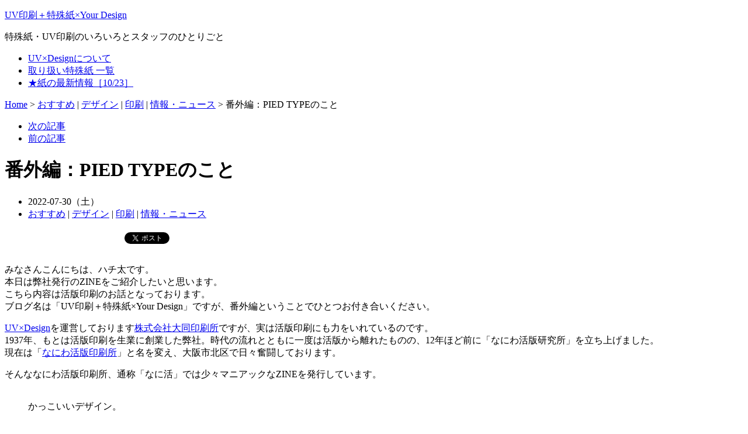

--- FILE ---
content_type: text/html; charset=UTF-8
request_url: https://uv.did.co.jp/wordpress/infomation_news/%E7%95%AA%E5%A4%96%E7%B7%A8%EF%BC%9Apied-type%E3%81%AE%E3%81%93%E3%81%A8_8031/
body_size: 9910
content:
<!DOCTYPE html PUBLIC "-//W3C//DTD XHTML 1.0 Strict//EN" "https://www.w3.org/TR/xhtml1/DTD/xhtml1-strict.dtd">
<html xmlns="https://www.w3.org/1999/xhtml" lang="ja" xml:lang="ja" xmlns:og="https://ogp.me/ns#" xmlns:fb="https://www.facebook.com/2008/fbml">
<head profile="https://purl.org/net/ns/metaprof">
<script type="text/javascript" src="https://uv.did.co.jp/wordpress/wp-content/cache/head-cleaner/js/d41d8cd98f00b204e9800998ecf8427e.js"></script>
<script type='text/javascript' src='https://uv.did.co.jp/wordpress/wp-includes/js/jquery/jquery.js?ver=1.12.4-wp'></script>
<script type='text/javascript' src='https://uv.did.co.jp/wordpress/wp-includes/js/jquery/jquery-migrate.min.js?ver=1.4.1'></script>
<script type='text/javascript' src='https://uv.did.co.jp/wordpress/wp-includes/js/wp-embed.min.js?ver=5.3.20'></script>
	<link rel="prev" href="https://uv.did.co.jp/wordpress/paper/%e7%ab%af%e7%b4%99%e3%81%a7%e3%82%a2%e3%82%af%e3%82%bb%e3%82%b5%e3%83%aa%e3%83%bc%e3%81%a4%e3%81%8f%e3%81%a3%e3%81%a6%e3%81%bf%e3%81%9f%e3%80%82_7970/" title="端紙でアクセサリーつくってみた。" />
	<link rel="next" href="https://uv.did.co.jp/wordpress/infomation_news/%e3%82%b5%e3%83%b3%e3%83%97%e3%83%ab%e3%83%97%e3%83%ac%e3%82%bc%e3%83%b3%e3%83%88%e5%ae%9f%e6%96%bd%e4%b8%ad%ef%bc%81_8076/" title="サンプルプレゼント実施中！" />
	<link rel="stylesheet" type="text/css" href="https://uv.did.co.jp/wordpress/wp-content/themes/wp.vicuna.ext/style.php" />
	<title>UV印刷＋特殊紙×Your Design - 番外編：PIED TYPEのこと</title>
</head>
<body class="individual double" id="entry8031">
<div id="header">
	<p class="siteName"><a href="https://uv.did.co.jp/wordpress" title="UV印刷＋特殊紙×Your Design Indexへ戻る">UV印刷＋特殊紙×Your Design</a></p>
	<p class="description">特殊紙・UV印刷のいろいろとスタッフのひとりごと</p>
	<ul id="globalNavi">
<li class="page_item page-item-12"><a href="https://uv.did.co.jp/wordpress/about_uv/">UV×Designについて</a></li>
<li class="page_item page-item-15"><a href="https://uv.did.co.jp/wordpress/about_paper_all/">取り扱い特殊紙 一覧</a></li>
<li class="page_item page-item-3268"><a href="https://uv.did.co.jp/wordpress/about_paper/">★紙の最新情報［10/23］</a></li>
	</ul>
</div>
<div id="content">
	<div id="main">
		<p class="topicPath"><a href="https://uv.did.co.jp/wordpress" title="Home">Home</a> &gt; <a href="https://uv.did.co.jp/wordpress/category/recommendation/" rel="category tag">おすすめ</a> | <a href="https://uv.did.co.jp/wordpress/category/design/" rel="category tag">デザイン</a> | <a href="https://uv.did.co.jp/wordpress/category/printing/" rel="category tag">印刷</a> | <a href="https://uv.did.co.jp/wordpress/category/infomation_news/" rel="category tag">情報・ニュース</a> &gt; <span class="current">番外編：PIED TYPEのこと</span></p>
		<ul class="flip" id="flip1">
		<li class="newer"><a href="https://uv.did.co.jp/wordpress/infomation_news/%e3%82%b5%e3%83%b3%e3%83%97%e3%83%ab%e3%83%97%e3%83%ac%e3%82%bc%e3%83%b3%e3%83%88%e5%ae%9f%e6%96%bd%e4%b8%ad%ef%bc%81_8076/" title="サンプルプレゼント実施中！" rel="nofollow">次の記事</a></li>
		<li class="older"><a href="https://uv.did.co.jp/wordpress/paper/%e7%ab%af%e7%b4%99%e3%81%a7%e3%82%a2%e3%82%af%e3%82%bb%e3%82%b5%e3%83%aa%e3%83%bc%e3%81%a4%e3%81%8f%e3%81%a3%e3%81%a6%e3%81%bf%e3%81%9f%e3%80%82_7970/" title="端紙でアクセサリーつくってみた。" rel="nofollow">前の記事</a></li>
		</ul>
		<h1>番外編：PIED TYPEのこと</h1>
		<div class="entry">
			<ul class="info">
				<li class="date">2022-07-30（土）<br>
</li>
				<li class="category"><a href="https://uv.did.co.jp/wordpress/category/recommendation/" rel="category tag">おすすめ</a> | <a href="https://uv.did.co.jp/wordpress/category/design/" rel="category tag">デザイン</a> | <a href="https://uv.did.co.jp/wordpress/category/printing/" rel="category tag">印刷</a> | <a href="https://uv.did.co.jp/wordpress/category/infomation_news/" rel="category tag">情報・ニュース</a></li>
											</ul>
			<div class="textBody">
				<div class="bottomcontainerBox" style="background-color:#F0F4F9;">
							<div style="float:left; width:85px;padding-right:10px; margin:4px 4px 4px 4px;height:30px;">
							<iframe src="https://www.facebook.com/plugins/like.php?href=https%3A%2F%2Fuv.did.co.jp%2Fwordpress%2Finfomation_news%2F%25e7%2595%25aa%25e5%25a4%2596%25e7%25b7%25a8%25ef%25bc%259apied-type%25e3%2581%25ae%25e3%2581%2593%25e3%2581%25a8_8031%2F&amp;layout=button_count&amp;show_faces=false&amp;width=85&amp;action=like&amp;font=verdana&amp;colorscheme=light&amp;height=21" scrolling="no" frameborder="0" allowTransparency="true" style="border:none; overflow:hidden; width:85px; height:21px;"></iframe></div>
							<div style="float:left; width:80px;padding-right:10px; margin:4px 4px 4px 4px;height:30px;">
							<g:plusone size="medium" href="https://uv.did.co.jp/wordpress/infomation_news/%e7%95%aa%e5%a4%96%e7%b7%a8%ef%bc%9apied-type%e3%81%ae%e3%81%93%e3%81%a8_8031/"></g:plusone>
							</div>
							<div style="float:left; width:95px;padding-right:10px; margin:4px 4px 4px 4px;height:30px;">
							<a href="https://twitter.com/share" class="twitter-share-button" data-url="https://uv.did.co.jp/wordpress/infomation_news/%e7%95%aa%e5%a4%96%e7%b7%a8%ef%bc%9apied-type%e3%81%ae%e3%81%93%e3%81%a8_8031/"  data-text="番外編：PIED TYPEのこと" data-count="horizontal" data-via="masadid.co.jp"></a>
							</div><div style="float:left; width:105px;padding-right:10px; margin:4px 4px 4px 4px;height:30px;"><script type="in/share" data-url="https://uv.did.co.jp/wordpress/infomation_news/%e7%95%aa%e5%a4%96%e7%b7%a8%ef%bc%9apied-type%e3%81%ae%e3%81%93%e3%81%a8_8031/" data-counter="right"></script></div>			
							<div style="float:left; width:85px;padding-right:10px; margin:4px 4px 4px 4px;height:30px;"><script src="https://www.stumbleupon.com/hostedbadge.php?s=1&amp;r=https://uv.did.co.jp/wordpress/infomation_news/%e7%95%aa%e5%a4%96%e7%b7%a8%ef%bc%9apied-type%e3%81%ae%e3%81%93%e3%81%a8_8031/"></script></div>			
							</div><div style="clear:both"></div><div style="padding-bottom:4px;"></div>
				<p>みなさんこんにちは、ハチ太です。<br>本日は弊社発行のZINEをご紹介したいと思います。<br>こちら内容は活版印刷のお話となっております。<br>ブログ名は「UV印刷＋特殊紙×Your Design」ですが、番外編ということでひとつお付き合いください。</p>
				
				
				
				<p><a href="https://uv.did.co.jp/">UV×Design</a>を運営しております<a href="https://www.did.co.jp/">株式会社大同印刷所</a>ですが、実は活版印刷にも力をいれているのです。<br>1937年、もとは活版印刷を生業に創業した弊社。時代の流れとともに一度は活版から離れたものの、12年ほど前に「なにわ活版研究所」を立ち上げました。<br>現在は「<a href="https://kappan.did.co.jp/">なにわ活版印刷所</a>」と名を変え、大阪市北区で日々奮闘しております。</p>
				
				
				
				<p>そんななにわ活版印刷所、通称「なに活」では少々マニアックなZINEを発行しています。</p>
				
				
				
				<figure class="wp-block-image size-large is-resized"><img src="https://uv.did.co.jp/wordpress/wp-content/uploads/2022/07/IMG_6395-1024x768.jpeg" alt="" class="wp-image-8038" width="402" height="302" srcset="https://uv.did.co.jp/wordpress/wp-content/uploads/2022/07/IMG_6395-1024x768.jpeg 1024w, https://uv.did.co.jp/wordpress/wp-content/uploads/2022/07/IMG_6395-300x225.jpeg 300w, https://uv.did.co.jp/wordpress/wp-content/uploads/2022/07/IMG_6395-768x576.jpeg 768w, https://uv.did.co.jp/wordpress/wp-content/uploads/2022/07/IMG_6395-1536x1152.jpeg 1536w, https://uv.did.co.jp/wordpress/wp-content/uploads/2022/07/IMG_6395-2048x1536.jpeg 2048w" sizes="(max-width: 402px) 100vw, 402px" /><figcaption>かっこいいデザイン。</figcaption></figure>
				
				
				
				<p>名前は PIED TYPE 、「ひっくり返してごちゃまぜになった活字」という意味だとか。<br>現在はvol.4まで発行中、それぞれ活版と活字に関するお話が特集されています。</p>
				
				
				
				<p>それぞれの特集について、少しだけご説明。</p>
				
				
				
				<p>創刊号はアメリカのレタープレス特集！<br>なに活所長がアメリカ修行中に巡った印刷所のうち、3カ所がクローズアップされています。<br>気になる方は<a href="https://letterpress.theshop.jp/items/1811346">こちら</a>からご購入いただけます。</p>
				
				
				
				<figure class="wp-block-image size-large is-resized"><img src="https://uv.did.co.jp/wordpress/wp-content/uploads/2022/07/IMG_7787-1024x768.jpg" alt="" class="wp-image-8037" width="408" height="306" srcset="https://uv.did.co.jp/wordpress/wp-content/uploads/2022/07/IMG_7787-1024x768.jpg 1024w, https://uv.did.co.jp/wordpress/wp-content/uploads/2022/07/IMG_7787-300x225.jpg 300w, https://uv.did.co.jp/wordpress/wp-content/uploads/2022/07/IMG_7787-768x576.jpg 768w, https://uv.did.co.jp/wordpress/wp-content/uploads/2022/07/IMG_7787-1536x1152.jpg 1536w, https://uv.did.co.jp/wordpress/wp-content/uploads/2022/07/IMG_7787-2048x1536.jpg 2048w" sizes="(max-width: 408px) 100vw, 408px" /><figcaption>創刊号。木活字と並べるといい感じ。</figcaption></figure>
				
				
				
				<figure class="wp-block-image size-large is-resized"><img src="https://uv.did.co.jp/wordpress/wp-content/uploads/2022/07/IMG_7785-1024x768.jpg" alt="" class="wp-image-8036" width="413" height="310" srcset="https://uv.did.co.jp/wordpress/wp-content/uploads/2022/07/IMG_7785-1024x768.jpg 1024w, https://uv.did.co.jp/wordpress/wp-content/uploads/2022/07/IMG_7785-300x225.jpg 300w, https://uv.did.co.jp/wordpress/wp-content/uploads/2022/07/IMG_7785-768x576.jpg 768w, https://uv.did.co.jp/wordpress/wp-content/uploads/2022/07/IMG_7785-1536x1152.jpg 1536w, https://uv.did.co.jp/wordpress/wp-content/uploads/2022/07/IMG_7785-2048x1536.jpg 2048w" sizes="(max-width: 413px) 100vw, 413px" /><figcaption>エネルギッシュでかっこいいデザイン。</figcaption></figure>
				
				
				
				<p>vol.2のタイトルは「Who KILL the Printing Type？」<br>消えゆく活字の未来を、実際の事例から考える一冊となっております。<br>vol.2の販売ページは<a href="https://letterpress.theshop.jp/items/14190218">こちら</a>。</p>
				
				
				
				<figure class="wp-block-image size-large is-resized"><img src="https://uv.did.co.jp/wordpress/wp-content/uploads/2022/07/IMG_7788-1024x802.jpg" alt="" class="wp-image-8050" width="412" height="322" srcset="https://uv.did.co.jp/wordpress/wp-content/uploads/2022/07/IMG_7788-1024x802.jpg 1024w, https://uv.did.co.jp/wordpress/wp-content/uploads/2022/07/IMG_7788-300x235.jpg 300w, https://uv.did.co.jp/wordpress/wp-content/uploads/2022/07/IMG_7788-768x602.jpg 768w, https://uv.did.co.jp/wordpress/wp-content/uploads/2022/07/IMG_7788-1536x1204.jpg 1536w, https://uv.did.co.jp/wordpress/wp-content/uploads/2022/07/IMG_7788-2048x1605.jpg 2048w" sizes="(max-width: 412px) 100vw, 412px" /></figure>
				
				
				
				<figure class="wp-block-image size-large is-resized"><img src="https://uv.did.co.jp/wordpress/wp-content/uploads/2022/07/IMG_7792-1024x768.jpg" alt="" class="wp-image-8053" width="415" height="311" srcset="https://uv.did.co.jp/wordpress/wp-content/uploads/2022/07/IMG_7792-1024x768.jpg 1024w, https://uv.did.co.jp/wordpress/wp-content/uploads/2022/07/IMG_7792-300x225.jpg 300w, https://uv.did.co.jp/wordpress/wp-content/uploads/2022/07/IMG_7792-768x576.jpg 768w, https://uv.did.co.jp/wordpress/wp-content/uploads/2022/07/IMG_7792-1536x1152.jpg 1536w, https://uv.did.co.jp/wordpress/wp-content/uploads/2022/07/IMG_7792-2048x1536.jpg 2048w" sizes="(max-width: 415px) 100vw, 415px" /></figure>
				
				
				
				<p>vol.3はダントツのマニアック度！<br>アメリカのタイプデザイナー、フレデリックW.ガウディによる論文&#8230;&#8230;を、日本語訳したもの。内容は＆(アンパサンド)について、朝倉紀子さんの訳でお届けします。<br>このマニアックさ、他では手に入らないんじゃないでしょうか。<br>そんなvol.3は<a href="https://letterpress.theshop.jp/items/22750948">こちら</a>からご購入いただけます。</p>
				
				
				
				<figure class="wp-block-image size-large is-resized"><img src="https://uv.did.co.jp/wordpress/wp-content/uploads/2022/07/IMG_7789-768x1024.jpg" alt="" class="wp-image-8051" width="412" height="549" srcset="https://uv.did.co.jp/wordpress/wp-content/uploads/2022/07/IMG_7789-768x1024.jpg 768w, https://uv.did.co.jp/wordpress/wp-content/uploads/2022/07/IMG_7789-225x300.jpg 225w, https://uv.did.co.jp/wordpress/wp-content/uploads/2022/07/IMG_7789-1152x1536.jpg 1152w, https://uv.did.co.jp/wordpress/wp-content/uploads/2022/07/IMG_7789-1536x2048.jpg 1536w, https://uv.did.co.jp/wordpress/wp-content/uploads/2022/07/IMG_7789-scaled.jpg 1920w" sizes="(max-width: 412px) 100vw, 412px" /><figcaption> 様々な形の「＆」がとってもかわいいです。 </figcaption></figure>
				
				
				
				<figure class="wp-block-image size-large is-resized"><img src="https://uv.did.co.jp/wordpress/wp-content/uploads/2022/07/IMG_7793-1024x768.jpg" alt="" class="wp-image-8047" width="407" height="306" srcset="https://uv.did.co.jp/wordpress/wp-content/uploads/2022/07/IMG_7793-1024x768.jpg 1024w, https://uv.did.co.jp/wordpress/wp-content/uploads/2022/07/IMG_7793-300x225.jpg 300w, https://uv.did.co.jp/wordpress/wp-content/uploads/2022/07/IMG_7793-768x576.jpg 768w, https://uv.did.co.jp/wordpress/wp-content/uploads/2022/07/IMG_7793-1536x1152.jpg 1536w, https://uv.did.co.jp/wordpress/wp-content/uploads/2022/07/IMG_7793-2048x1536.jpg 2048w" sizes="(max-width: 407px) 100vw, 407px" /></figure>
				
				
				
				<p>vol.4は、アメリカのフォントベンダーP22 Type Foundryによって製作されたドキュメンタリー作品、「Making Faces」の解説冊子となっています。<br>「Making Faces」ではジム・リマーによる活字製作の工程を徹底解説。<br> 用語や技法の解説に加え、日本では馴染みの少ない機材の解説も追加しております。ガウディの書体についても言及されているので、ぜひともvol.3と合わせて見ていただきたいところ。 </p>
				
				
				
				<figure class="wp-block-image size-large is-resized"><img src="https://uv.did.co.jp/wordpress/wp-content/uploads/2022/07/IMG_7791-1024x768.jpg" alt="" class="wp-image-8052" width="423" height="317" srcset="https://uv.did.co.jp/wordpress/wp-content/uploads/2022/07/IMG_7791-1024x768.jpg 1024w, https://uv.did.co.jp/wordpress/wp-content/uploads/2022/07/IMG_7791-300x225.jpg 300w, https://uv.did.co.jp/wordpress/wp-content/uploads/2022/07/IMG_7791-768x576.jpg 768w, https://uv.did.co.jp/wordpress/wp-content/uploads/2022/07/IMG_7791-1536x1152.jpg 1536w, https://uv.did.co.jp/wordpress/wp-content/uploads/2022/07/IMG_7791-2048x1536.jpg 2048w" sizes="(max-width: 423px) 100vw, 423px" /><figcaption>vol.4は「特典映像付き」と「冊子のみ」の二種類あるのでご注意ください！</figcaption></figure>
				
				
				
				<figure class="wp-block-image size-large is-resized"><img src="https://uv.did.co.jp/wordpress/wp-content/uploads/2022/07/IMG_7795-1024x768.jpg" alt="" class="wp-image-8049" width="421" height="316" srcset="https://uv.did.co.jp/wordpress/wp-content/uploads/2022/07/IMG_7795-1024x768.jpg 1024w, https://uv.did.co.jp/wordpress/wp-content/uploads/2022/07/IMG_7795-300x225.jpg 300w, https://uv.did.co.jp/wordpress/wp-content/uploads/2022/07/IMG_7795-768x576.jpg 768w, https://uv.did.co.jp/wordpress/wp-content/uploads/2022/07/IMG_7795-1536x1152.jpg 1536w, https://uv.did.co.jp/wordpress/wp-content/uploads/2022/07/IMG_7795-2048x1536.jpg 2048w" sizes="(max-width: 421px) 100vw, 421px" /></figure>
				
				
				
				<p>vol.4(特典映像付き)は<a href="https://letterpress.theshop.jp/items/34403483">こちら</a>、<br>vol.4(冊子のみ)は<a href="https://letterpress.theshop.jp/items/34403356">こちら</a>へどうぞ。</p>
				
				
				
				<p>ご紹介したZINEは<a href="https://letterpress.theshop.jp/">prismショップ</a>にて絶賛発売中です。<br>気になった方はぜひのぞいてみてくださいね！<br>以上、ハチ太からのご紹介でした～。</p>
			</div>


			<ul class="flip" id="flip2">
				<li class="newer">次の記事: <a href="https://uv.did.co.jp/wordpress/infomation_news/%e3%82%b5%e3%83%b3%e3%83%97%e3%83%ab%e3%83%97%e3%83%ac%e3%82%bc%e3%83%b3%e3%83%88%e5%ae%9f%e6%96%bd%e4%b8%ad%ef%bc%81_8076/" title="1つ新しい記事">サンプルプレゼント実施中！</a></li>
				<li class="older">前の記事: <a href="https://uv.did.co.jp/wordpress/paper/%e7%ab%af%e7%b4%99%e3%81%a7%e3%82%a2%e3%82%af%e3%82%bb%e3%82%b5%e3%83%aa%e3%83%bc%e3%81%a4%e3%81%8f%e3%81%a3%e3%81%a6%e3%81%bf%e3%81%9f%e3%80%82_7970/" title="1つ古い記事">端紙でアクセサリーつくってみた。</a></li>
			</ul>

			<div class="section" id="comments">
				<h2><small>コメント:<span class="count">0</span></small></h2>
				<form class="post" method="post" action="https://uv.did.co.jp/wordpress/wp-comments-post.php" id="commentsForm" onsubmit="if (this.bakecookie[0].checked) rememberMe(this)">
					<fieldset>
					<legend>コメントフォーム</legend>
					<div>
						<input type="hidden" name="comment_post_ID" value="8031" />
					</div>
					<dl id="name-email">
						<dt><label for="comment-author">名前 (必須)</label></dt>
						<dd><input type="text" class="inputField" id="comment-author" name="author" size="20" value="" /></dd>
						<dt><label for="comment-email">メールアドレス (非公開) (必須)</label></dt>
						<dd><input type="text" class="inputField" size="20" id="comment-email" name="email" value="" /></dd>
					</dl>
					<dl>
						<dt>ブログアドレス</abbr></label></dt>
						<dd><input type="text" class="inputField" id="comment-url" name="url" size="20" value="http://" /></dd>
						<!-- <dt>Remember personal info</dt>
						<dd><input type="radio" class="radio" id="bakecookie" name="bakecookie" /> <label for="bakecookie">Yes</label><input type="radio" class="radio" id="forget" name="bakecookie" onclick="forgetMe(this.form)" onkeypress="forgetMe(this.form)" value="Forget Info" /> <label for="forget">No</label></dd> -->
						<dt><label for="comment-text">コメント<span>（スタイル指定用の一部のHTMLタグが使用できます）</span></label></dt>
						<dd><textarea id="comment-text" name="comment" rows="8" cols="50" onfocus="if (this.value == 'コメントをどうぞ') this.value = '';" onblur="if (this.value == '') this.value = 'コメントをどうぞ';">コメントをどうぞ</textarea></dd>
					</dl>
					<div class="action">
						<input type="submit" class="submit post" id="comment-post" name="post" value="送信" />
					</div>
					</fieldset>
					<script type="text/javascript">
						applyCookie('コメントフォーム', '/wordpress/', 'uv.did.co.jp');
					</script>
				</form>
			</div><!-- end div#comment -->


			<div class="section" id="trackback">
				<h2>トラックバック:<span class="count">0</span></h2>
				<dl class="info">
				<dt>トラックバックURL</dt>
				<dd class="URL">https://uv.did.co.jp/wordpress/infomation_news/%e7%95%aa%e5%a4%96%e7%b7%a8%ef%bc%9apied-type%e3%81%ae%e3%81%93%e3%81%a8_8031/trackback/</dd>
				<!--<dt>Listed below are links to weblogs that reference</dt>
				<dd><a href="https://uv.did.co.jp/wordpress/infomation_news/%e7%95%aa%e5%a4%96%e7%b7%a8%ef%bc%9apied-type%e3%81%ae%e3%81%93%e3%81%a8_8031/">番外編：PIED TYPEのこと</a> from <a href="https://uv.did.co.jp/wordpress">UV印刷＋特殊紙×Your Design</a></dd>-->
				</dl>
			</div><!-- end div#trackback -->

		</div><!--end entry-->
		<p class="topicPath"><a href="https://uv.did.co.jp/wordpress" title="Home">Home</a> &gt; <a href="https://uv.did.co.jp/wordpress/category/recommendation/" rel="category tag">おすすめ</a> | <a href="https://uv.did.co.jp/wordpress/category/design/" rel="category tag">デザイン</a> | <a href="https://uv.did.co.jp/wordpress/category/printing/" rel="category tag">印刷</a> | <a href="https://uv.did.co.jp/wordpress/category/infomation_news/" rel="category tag">情報・ニュース</a> &gt; <span class="current">番外編：PIED TYPEのこと</span></p>
	</div><!-- end main-->

<div id="utilities">
	<dl class="navi">

		<dt id="linkcat-2" class="widget links-2">リンク</dt>
		<dd>

	<ul class='xoxo blogroll'>
<li><a href="http://uv.did.co.jp/" rel="me" title="特殊紙を使ったUV印刷で、あなたのデザインの可能性を広げます" target="_blank"><img src="https://uv.did.co.jp/wordpress/wp-content/uploads/2012/02/side_navi_uv.png"  alt="01 UV×Design"  title="特殊紙を使ったUV印刷で、あなたのデザインの可能性を広げます" /></a></li>
<li><a href="http://color.did.co.jp/" title="特殊紙を使ったオンデマンド印刷" target="_blank"><img src="https://uv.did.co.jp/wordpress/wp-content/uploads/2012/02/side_navi_dprint.png"  alt="02 D-print"  title="特殊紙を使ったオンデマンド印刷" /></a></li>
<li><a href="https://kappan.did.co.jp" rel="me" target="_blank"><img src="https://uv.did.co.jp/wordpress/wp-content/uploads/2018/10/nanikatsu.jpg"  alt="03 なにわ活版印刷所"  /></a></li>
<li><a href="http://www.facebook.com/pages/UVDesign/138428186234973" target="_blank">UV×Design facebook</a></li>
<li><a href="https://www.did.co.jp/" rel="me" target="_blank">大同印刷所</a></li>

	</ul>
		</dd>

		<dt id="mycategoryorder-2" class="widget mycategoryorder-2">カテゴリー</dt>
		<dd>
		<ul>
			<li class="cat-item cat-item-1"><a href="https://uv.did.co.jp/wordpress/category/infomation_news/">情報・ニュース</a>
</li>
	<li class="cat-item cat-item-10"><a href="https://uv.did.co.jp/wordpress/category/paper/">紙</a>
</li>
	<li class="cat-item cat-item-11"><a href="https://uv.did.co.jp/wordpress/category/printing/">印刷</a>
</li>
	<li class="cat-item cat-item-12"><a href="https://uv.did.co.jp/wordpress/category/design/">デザイン</a>
</li>
	<li class="cat-item cat-item-13"><a href="https://uv.did.co.jp/wordpress/category/processing/">加工</a>
</li>
	<li class="cat-item cat-item-14"><a href="https://uv.did.co.jp/wordpress/category/recommendation/">おすすめ</a>
</li>
	<li class="cat-item cat-item-15"><a href="https://uv.did.co.jp/wordpress/category/soliloquy/">ひとりごと</a>
</li>
		</ul>
				</dd>
		<dt id="simpletags-3" class="widget simpletags-3">タグ</dt>
		<dd>

<!-- Generated by Simple Tags 2.5.7 - http://wordpress.org/extend/plugins/simple-tags -->
	<div class="st-tag-cloud">
	<a href="https://uv.did.co.jp/wordpress/tag/%e9%87%8c%e7%b4%99/" id="tag-link-196" class="st-tags t0" title="4 topics" rel="tag" style="font-size:8pt; ">里紙</a>
<a href="https://uv.did.co.jp/wordpress/tag/color-miekata/" id="tag-link-34" class="st-tags t4" title="28 topics" rel="tag" style="font-size:10pt; ">色の見え方</a>
<a href="https://uv.did.co.jp/wordpress/tag/%e7%be%8a%e6%af%9b%e7%b4%99/" id="tag-link-170" class="st-tags t0" title="5 topics" rel="tag" style="font-size:8pt; ">羊毛紙</a>
<a href="https://uv.did.co.jp/wordpress/tag/hakuosi/" id="tag-link-46" class="st-tags t0" title="7 topics" rel="tag" style="font-size:8pt; ">箔押し</a>
<a href="https://uv.did.co.jp/wordpress/tag/%e7%99%bd%e3%82%a4%e3%83%b3%e3%82%ad/" id="tag-link-101" class="st-tags t0" title="7 topics" rel="tag" style="font-size:8pt; ">白インキ</a>
<a href="https://uv.did.co.jp/wordpress/tag/tokusyushi/" id="tag-link-16" class="st-tags t10" title="65 topics" rel="tag" style="font-size:13pt; ">特殊紙</a>
<a href="https://uv.did.co.jp/wordpress/tag/katsuji-print/" id="tag-link-43" class="st-tags t2" title="19 topics" rel="tag" style="font-size:9pt; ">活版印刷</a>
<a href="https://uv.did.co.jp/wordpress/tag/momohada/" id="tag-link-77" class="st-tags t1" title="10 topics" rel="tag" style="font-size:8.5pt; ">桃はだ</a>
<a href="https://uv.did.co.jp/wordpress/tag/book/" id="tag-link-38" class="st-tags t0" title="3 topics" rel="tag" style="font-size:8pt; ">本</a>
<a href="https://uv.did.co.jp/wordpress/tag/%e6%96%b0%e3%83%90%e3%83%95%e3%83%b3%e7%b4%99/" id="tag-link-104" class="st-tags t0" title="5 topics" rel="tag" style="font-size:8pt; ">新バフン紙</a>
<a href="https://uv.did.co.jp/wordpress/tag/%e6%89%8b%e3%83%95%e3%83%bc%e3%83%88/" id="tag-link-168" class="st-tags t0" title="5 topics" rel="tag" style="font-size:8pt; ">手フート</a>
<a href="https://uv.did.co.jp/wordpress/tag/%e5%b9%b4%e8%b3%80%e7%8a%b6/" id="tag-link-89" class="st-tags t6" title="42 topics" rel="tag" style="font-size:11pt; ">年賀状</a>
<a href="https://uv.did.co.jp/wordpress/tag/tenjikai/" id="tag-link-28" class="st-tags t0" title="3 topics" rel="tag" style="font-size:8pt; ">展示会</a>
<a href="https://uv.did.co.jp/wordpress/tag/meisi/" id="tag-link-27" class="st-tags t0" title="4 topics" rel="tag" style="font-size:8pt; ">名刺</a>
<a href="https://uv.did.co.jp/wordpress/tag/print-test/" id="tag-link-83" class="st-tags t3" title="26 topics" rel="tag" style="font-size:9.5pt; ">印刷実験</a>
<a href="https://uv.did.co.jp/wordpress/tag/%e5%8d%b0%e5%88%b7%e4%bd%93%e9%a8%93/" id="tag-link-166" class="st-tags t0" title="6 topics" rel="tag" style="font-size:8pt; ">印刷体験</a>
<a href="https://uv.did.co.jp/wordpress/tag/print/" id="tag-link-31" class="st-tags t0" title="8 topics" rel="tag" style="font-size:8pt; ">印刷</a>
<a href="https://uv.did.co.jp/wordpress/tag/%e5%8d%af/" id="tag-link-182" class="st-tags t0" title="4 topics" rel="tag" style="font-size:8pt; ">卯</a>
<a href="https://uv.did.co.jp/wordpress/tag/%e3%83%af%e3%83%bc%e3%82%af%e3%82%b7%e3%83%a7%e3%83%83%e3%83%97/" id="tag-link-165" class="st-tags t1" title="10 topics" rel="tag" style="font-size:8.5pt; ">ワークショップ</a>
<a href="https://uv.did.co.jp/wordpress/tag/%e3%83%ac%e3%82%bf%e3%83%bc%e3%83%97%e3%83%ac%e3%82%b9/" id="tag-link-167" class="st-tags t0" title="6 topics" rel="tag" style="font-size:8pt; ">レタープレス</a>
<a href="https://uv.did.co.jp/wordpress/tag/%e3%83%aa%e3%82%a2%e3%82%af%e3%82%b7%e3%83%a7%e3%83%b3/" id="tag-link-116" class="st-tags t1" title="11 topics" rel="tag" style="font-size:8.5pt; ">リアクション</a>
<a href="https://uv.did.co.jp/wordpress/tag/%e3%83%9e%e3%83%bc%e3%83%a1%e3%82%a4%e3%83%89/" id="tag-link-195" class="st-tags t0" title="4 topics" rel="tag" style="font-size:8pt; ">マーメイド</a>
<a href="https://uv.did.co.jp/wordpress/tag/hologram/" id="tag-link-56" class="st-tags t0" title="6 topics" rel="tag" style="font-size:8pt; ">ホログラム</a>
<a href="https://uv.did.co.jp/wordpress/tag/pet/" id="tag-link-40" class="st-tags t0" title="3 topics" rel="tag" style="font-size:8pt; ">ペット</a>
<a href="https://uv.did.co.jp/wordpress/tag/%e3%83%97%e3%83%a9%e3%83%86%e3%83%b3/" id="tag-link-157" class="st-tags t0" title="8 topics" rel="tag" style="font-size:8pt; ">プラテン</a>
<a href="https://uv.did.co.jp/wordpress/tag/%e3%83%97%e3%83%a9%e3%82%a4%e3%82%af/" id="tag-link-146" class="st-tags t0" title="5 topics" rel="tag" style="font-size:8pt; ">プライク</a>
<a href="https://uv.did.co.jp/wordpress/tag/fv/" id="tag-link-76" class="st-tags t1" title="14 topics" rel="tag" style="font-size:8.5pt; ">ファーストヴィンテージ</a>
<a href="https://uv.did.co.jp/wordpress/tag/%e3%83%95%e3%82%a1%e3%83%b3%e3%82%bf%e3%82%b9/" id="tag-link-93" class="st-tags t0" title="4 topics" rel="tag" style="font-size:8pt; ">ファンタス</a>
<a href="https://uv.did.co.jp/wordpress/tag/%e3%83%91%e3%83%bc%e3%83%ab/" id="tag-link-96" class="st-tags t0" title="5 topics" rel="tag" style="font-size:8pt; ">パール</a>
<a href="https://uv.did.co.jp/wordpress/tag/%e3%83%8b%e3%83%a5%e3%83%bc%e3%82%a6%e3%82%a7%e3%83%96%e3%83%ad%e3%83%b3%e3%82%ab%e3%83%a9%e3%83%bc/" id="tag-link-114" class="st-tags t0" title="5 topics" rel="tag" style="font-size:8pt; ">ニューウェブロンカラー</a>
<a href="https://uv.did.co.jp/wordpress/tag/treasury/" id="tag-link-75" class="st-tags t1" title="11 topics" rel="tag" style="font-size:8.5pt; ">トレジャリー</a>
<a href="https://uv.did.co.jp/wordpress/tag/specialities/" id="tag-link-59" class="st-tags t3" title="23 topics" rel="tag" style="font-size:9.5pt; ">スペシャリティーズ</a>
<a href="https://uv.did.co.jp/wordpress/tag/stardream/" id="tag-link-70" class="st-tags t2" title="21 topics" rel="tag" style="font-size:9pt; ">スタードリーム</a>
<a href="https://uv.did.co.jp/wordpress/tag/%e3%82%b6%e3%83%b3%e3%83%80%e3%83%bc%e3%82%b9%e3%83%a1%e3%82%bf%e3%83%aa%e3%83%83%e3%82%af/" id="tag-link-94" class="st-tags t0" title="8 topics" rel="tag" style="font-size:8pt; ">ザンダースメタリック</a>
<a href="https://uv.did.co.jp/wordpress/tag/sample/" id="tag-link-71" class="st-tags t1" title="11 topics" rel="tag" style="font-size:8.5pt; ">サンプル</a>
<a href="https://uv.did.co.jp/wordpress/tag/kuromatiko/" id="tag-link-25" class="st-tags t0" title="4 topics" rel="tag" style="font-size:8pt; ">クロマティコ</a>
<a href="https://uv.did.co.jp/wordpress/tag/camera/" id="tag-link-42" class="st-tags t0" title="5 topics" rel="tag" style="font-size:8pt; ">カメラ</a>
<a href="https://uv.did.co.jp/wordpress/tag/%e3%82%a4%e3%83%b3%e3%82%ad/" id="tag-link-90" class="st-tags t0" title="5 topics" rel="tag" style="font-size:8pt; ">インキ</a>
<a href="https://uv.did.co.jp/wordpress/tag/%e3%82%a2%e3%83%ac%e3%82%b6%e3%83%b3/" id="tag-link-109" class="st-tags t0" title="4 topics" rel="tag" style="font-size:8pt; ">アレザン</a>
<a href="https://uv.did.co.jp/wordpress/tag/miyaginu/" id="tag-link-79" class="st-tags t0" title="3 topics" rel="tag" style="font-size:8pt; ">みやぎぬ</a>
<a href="https://uv.did.co.jp/wordpress/tag/kirabiki/" id="tag-link-73" class="st-tags t0" title="4 topics" rel="tag" style="font-size:8pt; ">きらびき</a>
<a href="https://uv.did.co.jp/wordpress/tag/windmill/" id="tag-link-158" class="st-tags t0" title="8 topics" rel="tag" style="font-size:8pt; ">Windmill</a>
<a href="https://uv.did.co.jp/wordpress/tag/uv-print/" id="tag-link-60" class="st-tags t1" title="12 topics" rel="tag" style="font-size:8.5pt; ">UV印刷</a>
<a href="https://uv.did.co.jp/wordpress/tag/uv-inki/" id="tag-link-61" class="st-tags t0" title="5 topics" rel="tag" style="font-size:8pt; ">UVインキ</a>
<a href="https://uv.did.co.jp/wordpress/tag/platen/" id="tag-link-159" class="st-tags t0" title="8 topics" rel="tag" style="font-size:8pt; ">Platen</a></div>

		</dd>
		<dt id="text-2" class="widget text-2">			<div class="textwidget"><script src="https://widgets.twimg.com/j/2/widget.js"></script>
<script>
new TWTR.Widget({
  version: 2,
  type: 'profile',
  rpp: 6,
  interval: 6000,
  width: 'auto',
  height: 300,
  theme: {
    shell: {
      background: '#cfcfcf',
      color: '#000000'
    },
    tweets: {
      background: '#f0e8f0',
      color: '#000000',
      links: '#344cc7'
    }
  },
  features: {
    scrollbar: true,
    loop: false,
    live: false,
    hashtags: true,
    timestamp: true,
    avatars: false,
    behavior: 'all'
  }
}).render().setUser('uv_design').start();
</script></div>
				</dd>
		<dt id="archives-2" class="widget archives-2">アーカイブ</dt>
		<dd>
		<label class="screen-reader-text" for="archives-dropdown-2">アーカイブ</label>
		<select id="archives-dropdown-2" name="archive-dropdown">
			
			<option value="">月を選択</option>
				<option value='https://uv.did.co.jp/wordpress/date/2023/10/'> 2023年10月 &nbsp;(1)</option>
	<option value='https://uv.did.co.jp/wordpress/date/2022/11/'> 2022年11月 &nbsp;(1)</option>
	<option value='https://uv.did.co.jp/wordpress/date/2022/08/'> 2022年8月 &nbsp;(1)</option>
	<option value='https://uv.did.co.jp/wordpress/date/2022/07/'> 2022年7月 &nbsp;(2)</option>
	<option value='https://uv.did.co.jp/wordpress/date/2021/02/'> 2021年2月 &nbsp;(1)</option>
	<option value='https://uv.did.co.jp/wordpress/date/2020/03/'> 2020年3月 &nbsp;(1)</option>
	<option value='https://uv.did.co.jp/wordpress/date/2019/05/'> 2019年5月 &nbsp;(1)</option>
	<option value='https://uv.did.co.jp/wordpress/date/2018/10/'> 2018年10月 &nbsp;(1)</option>
	<option value='https://uv.did.co.jp/wordpress/date/2018/08/'> 2018年8月 &nbsp;(2)</option>
	<option value='https://uv.did.co.jp/wordpress/date/2017/08/'> 2017年8月 &nbsp;(1)</option>
	<option value='https://uv.did.co.jp/wordpress/date/2017/06/'> 2017年6月 &nbsp;(1)</option>
	<option value='https://uv.did.co.jp/wordpress/date/2017/03/'> 2017年3月 &nbsp;(2)</option>
	<option value='https://uv.did.co.jp/wordpress/date/2016/05/'> 2016年5月 &nbsp;(1)</option>
	<option value='https://uv.did.co.jp/wordpress/date/2016/04/'> 2016年4月 &nbsp;(1)</option>
	<option value='https://uv.did.co.jp/wordpress/date/2015/10/'> 2015年10月 &nbsp;(1)</option>
	<option value='https://uv.did.co.jp/wordpress/date/2015/07/'> 2015年7月 &nbsp;(1)</option>
	<option value='https://uv.did.co.jp/wordpress/date/2015/04/'> 2015年4月 &nbsp;(1)</option>
	<option value='https://uv.did.co.jp/wordpress/date/2015/02/'> 2015年2月 &nbsp;(1)</option>
	<option value='https://uv.did.co.jp/wordpress/date/2014/12/'> 2014年12月 &nbsp;(1)</option>
	<option value='https://uv.did.co.jp/wordpress/date/2014/09/'> 2014年9月 &nbsp;(1)</option>
	<option value='https://uv.did.co.jp/wordpress/date/2014/02/'> 2014年2月 &nbsp;(1)</option>
	<option value='https://uv.did.co.jp/wordpress/date/2014/01/'> 2014年1月 &nbsp;(2)</option>
	<option value='https://uv.did.co.jp/wordpress/date/2013/12/'> 2013年12月 &nbsp;(1)</option>
	<option value='https://uv.did.co.jp/wordpress/date/2013/10/'> 2013年10月 &nbsp;(1)</option>
	<option value='https://uv.did.co.jp/wordpress/date/2013/09/'> 2013年9月 &nbsp;(1)</option>
	<option value='https://uv.did.co.jp/wordpress/date/2013/07/'> 2013年7月 &nbsp;(1)</option>
	<option value='https://uv.did.co.jp/wordpress/date/2013/05/'> 2013年5月 &nbsp;(6)</option>
	<option value='https://uv.did.co.jp/wordpress/date/2013/04/'> 2013年4月 &nbsp;(1)</option>
	<option value='https://uv.did.co.jp/wordpress/date/2013/03/'> 2013年3月 &nbsp;(3)</option>
	<option value='https://uv.did.co.jp/wordpress/date/2013/02/'> 2013年2月 &nbsp;(1)</option>
	<option value='https://uv.did.co.jp/wordpress/date/2013/01/'> 2013年1月 &nbsp;(1)</option>
	<option value='https://uv.did.co.jp/wordpress/date/2012/12/'> 2012年12月 &nbsp;(4)</option>
	<option value='https://uv.did.co.jp/wordpress/date/2012/11/'> 2012年11月 &nbsp;(10)</option>
	<option value='https://uv.did.co.jp/wordpress/date/2012/10/'> 2012年10月 &nbsp;(4)</option>
	<option value='https://uv.did.co.jp/wordpress/date/2012/09/'> 2012年9月 &nbsp;(2)</option>
	<option value='https://uv.did.co.jp/wordpress/date/2012/07/'> 2012年7月 &nbsp;(1)</option>
	<option value='https://uv.did.co.jp/wordpress/date/2012/04/'> 2012年4月 &nbsp;(3)</option>
	<option value='https://uv.did.co.jp/wordpress/date/2012/03/'> 2012年3月 &nbsp;(3)</option>
	<option value='https://uv.did.co.jp/wordpress/date/2012/02/'> 2012年2月 &nbsp;(1)</option>
	<option value='https://uv.did.co.jp/wordpress/date/2011/12/'> 2011年12月 &nbsp;(5)</option>
	<option value='https://uv.did.co.jp/wordpress/date/2011/11/'> 2011年11月 &nbsp;(5)</option>
	<option value='https://uv.did.co.jp/wordpress/date/2011/10/'> 2011年10月 &nbsp;(2)</option>
	<option value='https://uv.did.co.jp/wordpress/date/2011/08/'> 2011年8月 &nbsp;(1)</option>
	<option value='https://uv.did.co.jp/wordpress/date/2011/07/'> 2011年7月 &nbsp;(1)</option>
	<option value='https://uv.did.co.jp/wordpress/date/2011/06/'> 2011年6月 &nbsp;(5)</option>
	<option value='https://uv.did.co.jp/wordpress/date/2011/05/'> 2011年5月 &nbsp;(1)</option>
	<option value='https://uv.did.co.jp/wordpress/date/2011/04/'> 2011年4月 &nbsp;(3)</option>
	<option value='https://uv.did.co.jp/wordpress/date/2011/03/'> 2011年3月 &nbsp;(2)</option>
	<option value='https://uv.did.co.jp/wordpress/date/2011/02/'> 2011年2月 &nbsp;(1)</option>
	<option value='https://uv.did.co.jp/wordpress/date/2011/01/'> 2011年1月 &nbsp;(1)</option>
	<option value='https://uv.did.co.jp/wordpress/date/2010/12/'> 2010年12月 &nbsp;(5)</option>
	<option value='https://uv.did.co.jp/wordpress/date/2010/11/'> 2010年11月 &nbsp;(8)</option>
	<option value='https://uv.did.co.jp/wordpress/date/2010/10/'> 2010年10月 &nbsp;(4)</option>
	<option value='https://uv.did.co.jp/wordpress/date/2010/09/'> 2010年9月 &nbsp;(10)</option>
	<option value='https://uv.did.co.jp/wordpress/date/2010/08/'> 2010年8月 &nbsp;(8)</option>
	<option value='https://uv.did.co.jp/wordpress/date/2010/07/'> 2010年7月 &nbsp;(8)</option>
	<option value='https://uv.did.co.jp/wordpress/date/2010/06/'> 2010年6月 &nbsp;(8)</option>
	<option value='https://uv.did.co.jp/wordpress/date/2010/05/'> 2010年5月 &nbsp;(5)</option>
	<option value='https://uv.did.co.jp/wordpress/date/2010/04/'> 2010年4月 &nbsp;(6)</option>
	<option value='https://uv.did.co.jp/wordpress/date/2010/03/'> 2010年3月 &nbsp;(11)</option>
	<option value='https://uv.did.co.jp/wordpress/date/2010/02/'> 2010年2月 &nbsp;(2)</option>
	<option value='https://uv.did.co.jp/wordpress/date/2010/01/'> 2010年1月 &nbsp;(6)</option>
	<option value='https://uv.did.co.jp/wordpress/date/2009/12/'> 2009年12月 &nbsp;(3)</option>
	<option value='https://uv.did.co.jp/wordpress/date/2009/11/'> 2009年11月 &nbsp;(7)</option>
	<option value='https://uv.did.co.jp/wordpress/date/2009/10/'> 2009年10月 &nbsp;(4)</option>
	<option value='https://uv.did.co.jp/wordpress/date/2009/09/'> 2009年9月 &nbsp;(4)</option>
	<option value='https://uv.did.co.jp/wordpress/date/2009/08/'> 2009年8月 &nbsp;(4)</option>
	<option value='https://uv.did.co.jp/wordpress/date/2009/07/'> 2009年7月 &nbsp;(5)</option>
	<option value='https://uv.did.co.jp/wordpress/date/2009/06/'> 2009年6月 &nbsp;(4)</option>
	<option value='https://uv.did.co.jp/wordpress/date/2009/05/'> 2009年5月 &nbsp;(2)</option>
	<option value='https://uv.did.co.jp/wordpress/date/2009/04/'> 2009年4月 &nbsp;(2)</option>
	<option value='https://uv.did.co.jp/wordpress/date/2009/03/'> 2009年3月 &nbsp;(1)</option>
	<option value='https://uv.did.co.jp/wordpress/date/2009/02/'> 2009年2月 &nbsp;(1)</option>
	<option value='https://uv.did.co.jp/wordpress/date/2009/01/'> 2009年1月 &nbsp;(2)</option>
	<option value='https://uv.did.co.jp/wordpress/date/2008/12/'> 2008年12月 &nbsp;(3)</option>
	<option value='https://uv.did.co.jp/wordpress/date/2008/11/'> 2008年11月 &nbsp;(14)</option>
	<option value='https://uv.did.co.jp/wordpress/date/2008/10/'> 2008年10月 &nbsp;(7)</option>
	<option value='https://uv.did.co.jp/wordpress/date/2008/09/'> 2008年9月 &nbsp;(2)</option>
	<option value='https://uv.did.co.jp/wordpress/date/2008/08/'> 2008年8月 &nbsp;(6)</option>
	<option value='https://uv.did.co.jp/wordpress/date/2008/07/'> 2008年7月 &nbsp;(11)</option>
	<option value='https://uv.did.co.jp/wordpress/date/2008/05/'> 2008年5月 &nbsp;(2)</option>

		</select>

<script type="text/javascript">
/* <![CDATA[ */
(function() {
	var dropdown = document.getElementById( "archives-dropdown-2" );
	function onSelectChange() {
		if ( dropdown.options[ dropdown.selectedIndex ].value !== '' ) {
			document.location.href = this.options[ this.selectedIndex ].value;
		}
	}
	dropdown.onchange = onSelectChange;
})();
/* ]]> */
</script>

				</dd>
	</dl><!--end navi-->

	<dl class="others">

		<dt>フィード</dt>
		<dd>
			<ul class="feeds">
<font size="-2">このページの更新情報はRSS で配信されています。
お手持ちの RSS リーダに登録することで随時更新情報を取得できますので、ぜひご利用ください。</font>
				<li class="rss"><a href="https://uv.did.co.jp/wordpress/feed/">RSS2.0</a></li>					<li class="atom"><a href="https://uv.did.co.jp/wordpress/feed/atom/">Atom</a></li>

<!--				<li class="rss"><a href="https://uv.did.co.jp/wordpress/comments/feed/">All Comments(RSS2.0)</a></li>
-->
			</ul>
		</dd>
	</dl><!--end others-->
</div><!--end utilities-->

	<p class="return"><a href="#header">ページの先頭へ</a></p>
</div><!--end content-->

<div id="footer">

	<address>Copyright &copy; UV印刷＋特殊紙×Your Design All Rights Reserved.</address>
</div>
<script type='text/javascript' src='https://uv.did.co.jp/wordpress/wp-content/uploads/shadowbox-js/00320e9536053d1e727a67648f95f5c7.js?ver=3.0.3'></script>
<script type='text/javascript' src='https://platform.twitter.com/widgets.js?ver=5.3.20'></script>
<script type='text/javascript' src='https://apis.google.com/js/plusone.js?ver=5.3.20'></script>
<script type='text/javascript' src='https://platform.linkedin.com/in.js?ver=5.3.20'></script>
<script type='text/javascript'>
/* <![CDATA[ */
var wpcf7 = {"apiSettings":{"root":"https:\/\/uv.did.co.jp\/wordpress\/wp-json\/contact-form-7\/v1","namespace":"contact-form-7\/v1"}};
/* ]]> */
</script>
<script type='text/javascript' src='https://uv.did.co.jp/wordpress/wp-content/plugins/contact-form-7/includes/js/scripts.js?ver=5.1.6'></script>

<!-- Begin Shadowbox JS v3.0.3.10 -->
<!-- Selected Players: html, iframe, img, qt, swf, wmp -->
<script type="text/javascript">
/* <![CDATA[ */
	var shadowbox_conf = {
		animate: true,
		animateFade: true,
		animSequence: "sync",
		modal: false,
		showOverlay: true,
		overlayColor: "#000",
		overlayOpacity: "0.8",
		flashBgColor: "#000000",
		autoplayMovies: true,
		showMovieControls: true,
		slideshowDelay: 0,
		resizeDuration: "0.35",
		fadeDuration: "0.35",
		displayNav: true,
		continuous: false,
		displayCounter: true,
		counterType: "default",
		counterLimit: "10",
		viewportPadding: "20",
		handleOversize: "resize",
		handleUnsupported: "link",
		autoDimensions: false,
		initialHeight: "160",
		initialWidth: "320",
		enableKeys: true,
		skipSetup: false,
		useSizzle: false,
		flashParams: {bgcolor:"#000000", allowFullScreen:true},
		flashVars: {},
		flashVersion: "9.0.0"
	};
	Shadowbox.init(shadowbox_conf);
/* ]]> */
</script>
<!-- End Shadowbox JS -->

<script type="text/javascript">
//var gaJsHost = (("https:" == document.location.protocol) ? "https://ssl." : "http://www.");
//document.write(unescape("%3Cscript src='" + gaJsHost + "google-analytics.com/ga.js' type='text/javascript'%3E%3C/script%3E"));
</script>
<script type="text/javascript">
//var pageTracker = _gat._getTracker("UA-5083095-2");
//pageTracker._initData();
//pageTracker._trackPageview();
</script>
<script type="text/javascript">
<!--
document.write("<img src='https://www.did.co.jp/acc/acclog.cgi?");
document.write("referrer="+document.referrer+"&");
document.write("width="+screen.width+"&");
document.write("height="+screen.height+"&");
document.write("color="+screen.colorDepth+"'>");
// -->
</script>
</body>
</html>


--- FILE ---
content_type: text/html; charset=utf-8
request_url: https://accounts.google.com/o/oauth2/postmessageRelay?parent=https%3A%2F%2Fuv.did.co.jp&jsh=m%3B%2F_%2Fscs%2Fabc-static%2F_%2Fjs%2Fk%3Dgapi.lb.en.2kN9-TZiXrM.O%2Fd%3D1%2Frs%3DAHpOoo_B4hu0FeWRuWHfxnZ3V0WubwN7Qw%2Fm%3D__features__
body_size: 160
content:
<!DOCTYPE html><html><head><title></title><meta http-equiv="content-type" content="text/html; charset=utf-8"><meta http-equiv="X-UA-Compatible" content="IE=edge"><meta name="viewport" content="width=device-width, initial-scale=1, minimum-scale=1, maximum-scale=1, user-scalable=0"><script src='https://ssl.gstatic.com/accounts/o/2580342461-postmessagerelay.js' nonce="QnPs8gxzQsrGRVty8m6lRw"></script></head><body><script type="text/javascript" src="https://apis.google.com/js/rpc:shindig_random.js?onload=init" nonce="QnPs8gxzQsrGRVty8m6lRw"></script></body></html>